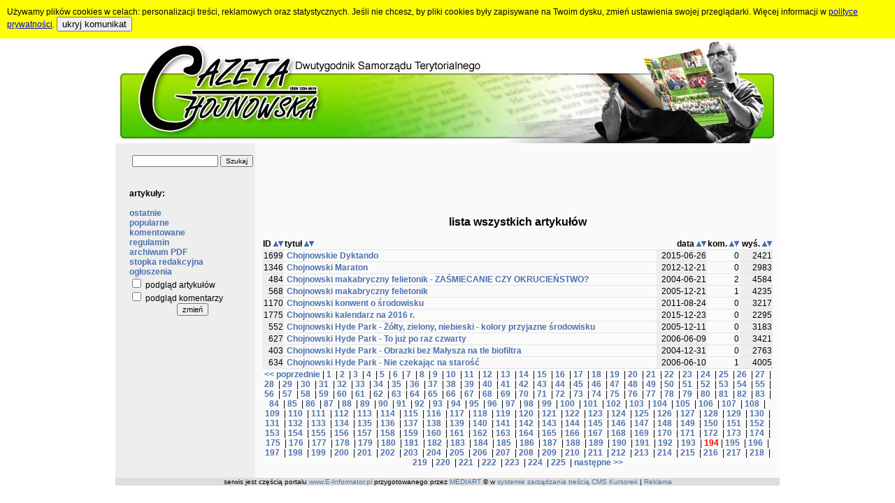

--- FILE ---
content_type: text/html; charset=WINDOWS-1250
request_url: http://chojnowska.e-informator.pl/index.php?strefa=3&zap=&sortuj=4&warunek=0&przedzial=194
body_size: 36643
content:
<div id='cookie_div'>Używamy plików cookies w celach: personalizacji treści, reklamowych oraz statystycznych. Jeśli nie chcesz, by pliki cookies były zapisywane na Twoim dysku, zmień ustawienia swojej przeglądarki. Więcej informacji w <a href='?strona=9'>polityce prywatności</a>. 
	 <button class='cookie_but' type='submit' onclick="setCookie('cookie_akceptacja',1,100); document.getElementById('cookie_div').style.display = 'none'">ukryj komunikat</button></div><!DOCTYPE HTML PUBLIC "-//W3C//DTD HTML 4.0 Transitional//EN">
<HTML>
<HEAD>
<TITLE> - Gazeta Chojnowska w ramach portalu E-Informator.pl</TITLE>
<META content=0 http-equiv=Expires>
<META http-equiv=Content-Type content='text/html; charset=windows-1250'>
<META content=pl http-equiv=Content-Language>
<META name='keywords' content='Gazeta Chojnowska, Chojnów, chojnowianie, chojnowianin, artykuły, komentarze, życie, wydarzenia'>
<META name='description' content='Serwis Gazety Chojnowskiej. Znajdziesz tu nowe oraz archiwalne artykuły. Możesz komentować oraz czytać komentarze innych. Zapraszamy do lektury. Serwis jest częścią portalu regionalnego E-Informator.pl.'>
<META name='author' content='www.mediart.e-informator.pl'>
<LINK href='http://chojnowska.e-informator.pl/style/stylglowny.css' rel=stylesheet type=text/css>
<SCRIPT src='http://chojnowska.e-informator.pl/js/cookie.js' type=text/javascript></SCRIPT>
</HEAD>
<BODY style="margin-bottom:0;margin-top:0;margin-left:0;margin-right:0">
<CENTER><table cellspacing=0 cellpadding=0 width=950>
<tr><td align=center><A href='index.php?log=1&strona=0&strefa=3&sortuj=4'><img src='images/baner.jpg' width=950 height=150 border=0></A></td></tr>
<tr><td><TABLE WIDTH=950 BORDER=0 CELLPADDING=0 CELLSPACING=0><TR><TD width=200 class=belka_menu valign=top align=right><TABLE cellspacing=0 cellpadding=0 border=0><TR><TD width=180 align=left><BR><TABLE width=180 border=0><FORM action='index.php'><TR><TD align=center>
	<INPUT name=strefa type=hidden value=3>
	<INPUT name=warunek type=hidden value=1>
	<INPUT name=zap size=18 value='' class=maly2>
	<input type=SUBMIT name=SUBMIT value='Szukaj' class=maly2>
	</TD></TR></FORM></TABLE><BR><br><b>artykuły:</b><br><BR><A class=link Href='index.php?strefa=3&sortuj=2'>ostatnie</A><BR><A class=link Href='index.php?strefa=3&sortuj=8'>popularne</A><BR><A class=link Href='index.php?strefa=3&sortuj=10'>komentowane</A><BR><A class=link Href='index.php?strona=860'>regulamin</A><BR><A class=link Href='index.php?strona=906'>archiwum PDF</A><BR><A class=link Href='index.php?strona=905'>stopka redakcyjna</A><BR><A class=link Href='http://e-informator.pl/index.php?ogloszenia=0'>ogłoszenia</A><BR><form action='index.php'><input name=strefa type=hidden value=3>
              <input name=strona type=hidden value='0'>
              <input name=zap type=hidden value=''>
              <input name=warunek type=hidden value='0'>
              <input name=sortuj type=hidden value='4'>
              <input name=przedzial type=hidden value='194'>
              <input TYPE='hidden' name='ustawienia_zapisz' value='1'>
              <input TYPE='hidden' name='cookie_zapisz' value='1'><input type='checkbox' value='1' name=cookie_podglad > podgląd artykułów<BR><input type='checkbox' value='1' name=cookie_komentarze > podgląd komentarzy<BR><center><input class=maly type=submit value='zmień' name=wysylaj></center></form><BR></TD></TR></TABLE><BR></TD><TD width=750 class=tlo_artykulow valign=top><center>
<script type="text/javascript"><!--
google_ad_client = "pub-5000537315914061";
/* Gazeta Chojnowska - artykuły, 728x90, utworzono 09-10-18 */
google_ad_slot = "2901566087";
google_ad_width = 728;
google_ad_height = 90;
//-->
</script>
<script type="text/javascript"
src="http://pagead2.googlesyndication.com/pagead/show_ads.js">
</script>
</center><BR><CENTER><FONT class=naglowek>lista wszystkich artykułów</FONT><BR><BR><CENTER><TABLE frame=void rules=rows border=1 bordercolor=#e5e5e5 cellpadding=1 cellspacing=0 width=730><TR><TD width=30><B>ID</B> <A Href='index.php?strefa=3&sortuj=1&warunek=0&zap='><IMG src='images/gora.gif' border=0 alt='porządkuj rosnąco wg ID'></A><A Href='index.php?strefa=3&sortuj=2&warunek=0&zap='><IMG src='images/dol.gif' border=0 alt='porządkuj malejąco wg ID'></A></TD><TD width=540><B>tytuł</B> <A Href='index.php?strefa=3&sortuj=3&warunek=0&zap='><IMG src='images/gora.gif' border=0 alt='porządkuj rosnąco wg tytułu'></A><A Href='index.php?strefa=3&sortuj=4&warunek=0&zap='><IMG src='images/dol.gif' border=0 alt='porządkuj malejąco wg tytułu'></A></TD><TD width=70 align=right><B>data</B> <A Href='index.php?strefa=3&sortuj=5&warunek=0&zap='><IMG src='images/gora.gif' border=0 alt='porządkuj rosnąco wg daty'></A><A Href='index.php?strefa=3&sortuj=6&warunek=0&zap='><IMG src='images/dol.gif' border=0 alt='porządkuj malejąco wg daty'></A></TD><TD width=45 title='komentarzy' align=right><B>kom.</B> <A Href='index.php?strefa=3&sortuj=9&warunek=0&zap='><IMG src='images/gora.gif' border=0 alt='porządkuj rosnąco wg ilości komentarzy'></A><A Href='index.php?strefa=3&sortuj=10&warunek=0&zap='><IMG src='images/dol.gif' border=0 alt='porządkuj malejąco wg ilości komentarzy'></A></TD><TD width=45 title='wyświetleń' align=right><B>wyś.</B> <A Href='index.php?strefa=3&sortuj=7&warunek=0&zap='><IMG src='images/gora.gif' border=0 alt='porządkuj rosnąco wg ilości wyświetleń'></A><A Href='index.php?strefa=3&sortuj=8&warunek=0&zap='><IMG src='images/dol.gif' border=0 alt='porządkuj malejąco wg ilości wyświetleń'></A></TD></TR><TR><TD bgcolor='#eeeeee' title='numer artykułu' align='right'>1699</TD><TD title='      W XII Chojnowskim Dyktandzie wzięło udział 130 osób: w  grupie I - 62, w grupie II - 57,     w grupie III - 11. Bardzo cieszy tak liczny udział w  dyktandzie. Udowadnia on, że ortografia "nie taka straszna, jak ją  malują".     Grupa III (dorośli) pisała o marzeniach podróżniczych  globtrotera Chryzostoma, który "Czytając  "Gazetę Chojnowską" zainteresował się miastami partnerskimi Chojnowa  - położonym w Hesji niemieckim Egelsbach i leżącym w środkowej  Francji Commentry. Chciałby zobaczy...'>&nbsp;<A class=linka Href='http://www.chojnowska.e-informator.pl/artykul/1699-chojnowskie_dyktando.html'>Chojnowskie Dyktando</A></TD><TD bgcolor='#eeeeee' align='right'>2015-06-26</TD><TD title='ilość komentarzy' align='right'>0</TD><TD bgcolor='#eeeeee' title='ilość wyświetleń' align='right'>2421</TD></TR><TR><TD bgcolor='#eeeeee' title='numer artykułu' align='right'>1346</TD><TD title='  „Lepiej zapalić świeczkę, niż przeklinać ciemność"  Zacytowane słowa to stare chińskie przysłowie, często powtarzane w literaturze angielskiej, będące swoistym komentarzem do logo Amnesty International - międzynarodowej organizacji pozarządowej, której celem jest zapobieganie naruszeniom fundamentalnych praw człowieka.     &nbsp;  To właśnie pod auspicjami AI w dniach 8 – 9 grudnia 2012 r. na całym świecie odbył się XIII Maraton Pisania Listów, w czasie trwania którego powstały, tradycyjnie ju...'>&nbsp;<A class=linka Href='http://www.chojnowska.e-informator.pl/artykul/1346-chojnowski_maraton.html'>Chojnowski Maraton</A></TD><TD bgcolor='#eeeeee' align='right'>2012-12-21</TD><TD title='ilość komentarzy' align='right'>0</TD><TD bgcolor='#eeeeee' title='ilość wyświetleń' align='right'>2983</TD></TR><TR><TD bgcolor='#eeeeee' title='numer artykułu' align='right'>484</TD><TD title='&nbsp;&nbsp;&nbsp;&nbsp;&nbsp;&nbsp;Nieprzyjemne zdarzenie na terenie stawu chojnowskiego miał pewien nasz czytelnik - jak by nie było, „nałogowy" wędkarz. Około dwa tygodnie temu udał się ze swoim sprzętem nad staw, aby posiedzieć nad wodą i powędkować. Wyglądało, że będzie to przyjemność. Ale tylko do momentu, gdy poczuł, że coś pokaźnego zaczepiło się o haczyk. W pierwszym momencie pomyślał (i miał ku temu powody) , że to duża ryba, wcześniej bowiem parokrotnie zdarzyło mu się trafić na dość ...'>&nbsp;<A class=linka Href='http://www.chojnowska.e-informator.pl/artykul/484-chojnowski_makabryczny_felietonik_-_zaŚmiecanie_czy_okrucieŃstwo?.html'>Chojnowski makabryczny felietonik - ZAŚMIECANIE CZY OKRUCIEŃSTWO?</A></TD><TD bgcolor='#eeeeee' align='right'>2004-06-21</TD><TD title='ilość komentarzy' align='right'>2</TD><TD bgcolor='#eeeeee' title='ilość wyświetleń' align='right'>4584</TD></TR><TR><TD bgcolor='#eeeeee' title='numer artykułu' align='right'>568</TD><TD title='ZAŚMIECANIE CZY OKRUCIEŃSTWO?  &nbsp;&nbsp;&nbsp;&nbsp;&nbsp;&nbsp; Nieprzyjemne zdarzenie na terenie stawu chojnowskiego miał pewien nasz czytelnik - jak by nie było, „nałogowy" wędkarz. Około dwa tygodnie temu udał się ze swoim sprzętem nad staw, aby posiedzieć nad wodą i powędkować. Wyglądało, że będzie to przyjemność. Ale tylko do momentu, gdy poczuł, że coś pokaźnego zaczepiło się o haczyk. W pierwszym momencie pomyślał (i miał ku temu powody) , że to duża ryba, wcześniej bowiem parokrotnie...'>&nbsp;<A class=linka Href='http://www.chojnowska.e-informator.pl/artykul/568-chojnowski_makabryczny_felietonik.html'>Chojnowski makabryczny felietonik</A></TD><TD bgcolor='#eeeeee' align='right'>2005-12-21</TD><TD title='ilość komentarzy' align='right'>1</TD><TD bgcolor='#eeeeee' title='ilość wyświetleń' align='right'>4235</TD></TR><TR><TD bgcolor='#eeeeee' title='numer artykułu' align='right'>1170</TD><TD title='    11 sierpnia, w Miejskiej Bibliotece Publicznej odbył się Konwent Wójtów i burmistrzów Powiatu Legnickiego. Przedstawiciele legnickich samorządów zapoznali się na nim z obowiązkami i uprawnieniami organów gminy wynikającymi z przepisów ochrony środowiska i wprowadzonymi zmianami. Wykład prowadziła Dyrektor WIOŚ Łucja Strzelec.  &nbsp;  &nbsp;  Istotna zmiana w obowiązkach gminy dotyczy przejęcia przez samorząd obowiązku właściciela nieruchomości w zakresie gospodarowania odpadami komunalnymi....'>&nbsp;<A class=linka Href='http://www.chojnowska.e-informator.pl/artykul/1170-chojnowski_konwent_o_srodowisku.html'>Chojnowski konwent o środowisku</A></TD><TD bgcolor='#eeeeee' align='right'>2011-08-24</TD><TD title='ilość komentarzy' align='right'>0</TD><TD bgcolor='#eeeeee' title='ilość wyświetleń' align='right'>3217</TD></TR><TR><TD bgcolor='#eeeeee' title='numer artykułu' align='right'>1775</TD><TD title='          Prace nad kalendarzem miejskim na rok 2016 trwały przez  kilka miesięcy.     W końcu przyszedł czas na finalny projekt. 7 grudnia, w sali  widowiskowej Domu Schramma, odbyła się jego prezentacja. Wszystkich przybyłych  gości serdecznie przywitał dyr. MOKSiRu Stanisław Horodecki. Wyjaśnił pokrótce  przyczynę tego spotkania oraz historię kilku projektów kulturalnych naszego  miasta, które de facto doprowadziły do powstania Gildii Artystów Chojnowa.  Potem głos zabrał burmistrz Jan Serkie...'>&nbsp;<A class=linka Href='http://www.chojnowska.e-informator.pl/artykul/1775-chojnowski_kalendarz_na_2016_r..html'>Chojnowski kalendarz na 2016 r.</A></TD><TD bgcolor='#eeeeee' align='right'>2015-12-23</TD><TD title='ilość komentarzy' align='right'>0</TD><TD bgcolor='#eeeeee' title='ilość wyświetleń' align='right'>2295</TD></TR><TR><TD bgcolor='#eeeeee' title='numer artykułu' align='right'>552</TD><TD title='&nbsp;&nbsp;&nbsp;&nbsp;&nbsp;&nbsp;Nie da się ukryć, że w zakresie gospodarki odpadami wkraczamy w kolejny etap. Świadczą o tym kolorowe pojemniki przeznaczone do selektywnej zbiórki odpadów plastikowych, szklanych i papieru. Inni zrobili to dużo wcześniej, my dopiero teraz.  Czy musimy to robić? Tak, gdyż w przeciwnym razie będziemy musieli płacić coraz więcej za śmieci. Dzisiaj tego jeszcze  nie odczuwamy. Obecnie wiele śmieci z gospodarstw domowych nie trafia na składowiska. Mało kogo intere...'>&nbsp;<A class=linka Href='http://www.chojnowska.e-informator.pl/artykul/552-chojnowski_hyde_park_-_Żolty,_zielony,_niebieski_-_kolory_przyjazne_srodowisku.html'>Chojnowski Hyde Park - Żółty, zielony, niebieski - kolory przyjazne środowisku</A></TD><TD bgcolor='#eeeeee' align='right'>2005-12-11</TD><TD title='ilość komentarzy' align='right'>0</TD><TD bgcolor='#eeeeee' title='ilość wyświetleń' align='right'>3183</TD></TR><TR><TD bgcolor='#eeeeee' title='numer artykułu' align='right'>627</TD><TD title='&nbsp;&nbsp;&nbsp;&nbsp;&nbsp;&nbsp;Zaraz po tym, jak dotrze do Państwa ta gazeta, odbędzie się po raz czwarty Chojnowskie Dyktando. Zapraszam do udziału. Może Pani lub Pan, a i Ty również, wziąć udział w dyktandzie. Czekamy! Kartę zgłoszenia można wypełnić w ostatniej chwili tuż przed samą imprezą. To co? Chojnowskie Dyktando jest ciekawą imprezą. Nigdy nie mamy na nią pieniędzy. Zatem gdzie tkwi jej sukces? W zabawie z ortografią. Ciekawostką niech będzie to, że główny koordynator tej imprezy ...'>&nbsp;<A class=linka Href='http://www.chojnowska.e-informator.pl/artykul/627-chojnowski_hyde_park_-_to_juz_po_raz_czwarty.html'>Chojnowski Hyde Park - To już po raz czwarty</A></TD><TD bgcolor='#eeeeee' align='right'>2006-06-09</TD><TD title='ilość komentarzy' align='right'>0</TD><TD bgcolor='#eeeeee' title='ilość wyświetleń' align='right'>3421</TD></TR><TR><TD bgcolor='#eeeeee' title='numer artykułu' align='right'>403</TD><TD title='Kto wystawi prace naszych najmłodszych chojnowian? Nikt, bo nie są znani i nie posiadają przysłowiowego nazwiska. A przecież tworzą wspaniałe prace na swój wiek i możliwości. Dlatego też powstał pomysł stworzenia w Urzędzie Miejskim „GALERII NA PIĘTRZE". Na którym? Do dyspozycji są aż dwa piętra. Pomysł zrodził się za sprawą ostatniej wyprawy do źródeł Skory. Zwróciłem się z prośbą do uczestników wyprawy, aby swoje wrażenia z wycieczki przedstawili za pomocą rysunków. Okazało się, że chętnych do...'>&nbsp;<A class=linka Href='http://www.chojnowska.e-informator.pl/artykul/403-chojnowski_hyde_park_-_obrazki_bez_malysza_na_tle_biofiltra.html'>Chojnowski Hyde Park - Obrazki bez Małysza na tle biofiltra</A></TD><TD bgcolor='#eeeeee' align='right'>2004-12-31</TD><TD title='ilość komentarzy' align='right'>0</TD><TD bgcolor='#eeeeee' title='ilość wyświetleń' align='right'>2763</TD></TR><TR><TD bgcolor='#eeeeee' title='numer artykułu' align='right'>634</TD><TD title=' &nbsp;&nbsp;&nbsp;&nbsp;&nbsp;&nbsp;Jeśli ktoś sądzi, że dzikie rzeki są za siódmą górą i jakimś tam morzem, to jest w błędzie. Nie trzeba jechać do Gujany lub Konga. Ja polecam naszą Skorę przy średnich stanach wody. Do minionej niedzieli miałem mgliste pojęcie o naszej rzece, choć napisałem o niej przewodnik. Dzisiaj wiem, że w mojej książce brakuje jednego rozdziału. Pomysł zorganizowania spływu rzeką Skorą zrodził się w zeszłym roku. Jak każdy pomysł, tak i ten rodził się z bólami natury sp...'>&nbsp;<A class=linka Href='http://www.chojnowska.e-informator.pl/artykul/634-chojnowski_hyde_park_-_nie_czekajac_na_starosc.html'>Chojnowski Hyde Park - Nie czekając na starość</A></TD><TD bgcolor='#eeeeee' align='right'>2006-06-10</TD><TD title='ilość komentarzy' align='right'>1</TD><TD bgcolor='#eeeeee' title='ilość wyświetleń' align='right'>4005</TD></TR><TR><TD colspan=5 align=center><A class=link Href='index.php?strefa=3&zap=&sortuj=4&warunek=0&przedzial=193'><< poprzednie</A> | <A class=link Href='index.php?strefa=3&zap=&sortuj=4&warunek=0&przedzial=1'>1</A>&nbsp; | <A class=link Href='index.php?strefa=3&zap=&sortuj=4&warunek=0&przedzial=2'>2</A>&nbsp; | <A class=link Href='index.php?strefa=3&zap=&sortuj=4&warunek=0&przedzial=3'>3</A>&nbsp; | <A class=link Href='index.php?strefa=3&zap=&sortuj=4&warunek=0&przedzial=4'>4</A>&nbsp; | <A class=link Href='index.php?strefa=3&zap=&sortuj=4&warunek=0&przedzial=5'>5</A>&nbsp; | <A class=link Href='index.php?strefa=3&zap=&sortuj=4&warunek=0&przedzial=6'>6</A>&nbsp; | <A class=link Href='index.php?strefa=3&zap=&sortuj=4&warunek=0&przedzial=7'>7</A>&nbsp; | <A class=link Href='index.php?strefa=3&zap=&sortuj=4&warunek=0&przedzial=8'>8</A>&nbsp; | <A class=link Href='index.php?strefa=3&zap=&sortuj=4&warunek=0&przedzial=9'>9</A>&nbsp; | <A class=link Href='index.php?strefa=3&zap=&sortuj=4&warunek=0&przedzial=10'>10</A>&nbsp; | <A class=link Href='index.php?strefa=3&zap=&sortuj=4&warunek=0&przedzial=11'>11</A>&nbsp; | <A class=link Href='index.php?strefa=3&zap=&sortuj=4&warunek=0&przedzial=12'>12</A>&nbsp; | <A class=link Href='index.php?strefa=3&zap=&sortuj=4&warunek=0&przedzial=13'>13</A>&nbsp; | <A class=link Href='index.php?strefa=3&zap=&sortuj=4&warunek=0&przedzial=14'>14</A>&nbsp; | <A class=link Href='index.php?strefa=3&zap=&sortuj=4&warunek=0&przedzial=15'>15</A>&nbsp; | <A class=link Href='index.php?strefa=3&zap=&sortuj=4&warunek=0&przedzial=16'>16</A>&nbsp; | <A class=link Href='index.php?strefa=3&zap=&sortuj=4&warunek=0&przedzial=17'>17</A>&nbsp; | <A class=link Href='index.php?strefa=3&zap=&sortuj=4&warunek=0&przedzial=18'>18</A>&nbsp; | <A class=link Href='index.php?strefa=3&zap=&sortuj=4&warunek=0&przedzial=19'>19</A>&nbsp; | <A class=link Href='index.php?strefa=3&zap=&sortuj=4&warunek=0&przedzial=20'>20</A>&nbsp; | <A class=link Href='index.php?strefa=3&zap=&sortuj=4&warunek=0&przedzial=21'>21</A>&nbsp; | <A class=link Href='index.php?strefa=3&zap=&sortuj=4&warunek=0&przedzial=22'>22</A>&nbsp; | <A class=link Href='index.php?strefa=3&zap=&sortuj=4&warunek=0&przedzial=23'>23</A>&nbsp; | <A class=link Href='index.php?strefa=3&zap=&sortuj=4&warunek=0&przedzial=24'>24</A>&nbsp; | <A class=link Href='index.php?strefa=3&zap=&sortuj=4&warunek=0&przedzial=25'>25</A>&nbsp; | <A class=link Href='index.php?strefa=3&zap=&sortuj=4&warunek=0&przedzial=26'>26</A>&nbsp; | <A class=link Href='index.php?strefa=3&zap=&sortuj=4&warunek=0&przedzial=27'>27</A>&nbsp; | <A class=link Href='index.php?strefa=3&zap=&sortuj=4&warunek=0&przedzial=28'>28</A>&nbsp; | <A class=link Href='index.php?strefa=3&zap=&sortuj=4&warunek=0&przedzial=29'>29</A>&nbsp; | <A class=link Href='index.php?strefa=3&zap=&sortuj=4&warunek=0&przedzial=30'>30</A>&nbsp; | <A class=link Href='index.php?strefa=3&zap=&sortuj=4&warunek=0&przedzial=31'>31</A>&nbsp; | <A class=link Href='index.php?strefa=3&zap=&sortuj=4&warunek=0&przedzial=32'>32</A>&nbsp; | <A class=link Href='index.php?strefa=3&zap=&sortuj=4&warunek=0&przedzial=33'>33</A>&nbsp; | <A class=link Href='index.php?strefa=3&zap=&sortuj=4&warunek=0&przedzial=34'>34</A>&nbsp; | <A class=link Href='index.php?strefa=3&zap=&sortuj=4&warunek=0&przedzial=35'>35</A>&nbsp; | <A class=link Href='index.php?strefa=3&zap=&sortuj=4&warunek=0&przedzial=36'>36</A>&nbsp; | <A class=link Href='index.php?strefa=3&zap=&sortuj=4&warunek=0&przedzial=37'>37</A>&nbsp; | <A class=link Href='index.php?strefa=3&zap=&sortuj=4&warunek=0&przedzial=38'>38</A>&nbsp; | <A class=link Href='index.php?strefa=3&zap=&sortuj=4&warunek=0&przedzial=39'>39</A>&nbsp; | <A class=link Href='index.php?strefa=3&zap=&sortuj=4&warunek=0&przedzial=40'>40</A>&nbsp; | <A class=link Href='index.php?strefa=3&zap=&sortuj=4&warunek=0&przedzial=41'>41</A>&nbsp; | <A class=link Href='index.php?strefa=3&zap=&sortuj=4&warunek=0&przedzial=42'>42</A>&nbsp; | <A class=link Href='index.php?strefa=3&zap=&sortuj=4&warunek=0&przedzial=43'>43</A>&nbsp; | <A class=link Href='index.php?strefa=3&zap=&sortuj=4&warunek=0&przedzial=44'>44</A>&nbsp; | <A class=link Href='index.php?strefa=3&zap=&sortuj=4&warunek=0&przedzial=45'>45</A>&nbsp; | <A class=link Href='index.php?strefa=3&zap=&sortuj=4&warunek=0&przedzial=46'>46</A>&nbsp; | <A class=link Href='index.php?strefa=3&zap=&sortuj=4&warunek=0&przedzial=47'>47</A>&nbsp; | <A class=link Href='index.php?strefa=3&zap=&sortuj=4&warunek=0&przedzial=48'>48</A>&nbsp; | <A class=link Href='index.php?strefa=3&zap=&sortuj=4&warunek=0&przedzial=49'>49</A>&nbsp; | <A class=link Href='index.php?strefa=3&zap=&sortuj=4&warunek=0&przedzial=50'>50</A>&nbsp; | <A class=link Href='index.php?strefa=3&zap=&sortuj=4&warunek=0&przedzial=51'>51</A>&nbsp; | <A class=link Href='index.php?strefa=3&zap=&sortuj=4&warunek=0&przedzial=52'>52</A>&nbsp; | <A class=link Href='index.php?strefa=3&zap=&sortuj=4&warunek=0&przedzial=53'>53</A>&nbsp; | <A class=link Href='index.php?strefa=3&zap=&sortuj=4&warunek=0&przedzial=54'>54</A>&nbsp; | <A class=link Href='index.php?strefa=3&zap=&sortuj=4&warunek=0&przedzial=55'>55</A>&nbsp; | <A class=link Href='index.php?strefa=3&zap=&sortuj=4&warunek=0&przedzial=56'>56</A>&nbsp; | <A class=link Href='index.php?strefa=3&zap=&sortuj=4&warunek=0&przedzial=57'>57</A>&nbsp; | <A class=link Href='index.php?strefa=3&zap=&sortuj=4&warunek=0&przedzial=58'>58</A>&nbsp; | <A class=link Href='index.php?strefa=3&zap=&sortuj=4&warunek=0&przedzial=59'>59</A>&nbsp; | <A class=link Href='index.php?strefa=3&zap=&sortuj=4&warunek=0&przedzial=60'>60</A>&nbsp; | <A class=link Href='index.php?strefa=3&zap=&sortuj=4&warunek=0&przedzial=61'>61</A>&nbsp; | <A class=link Href='index.php?strefa=3&zap=&sortuj=4&warunek=0&przedzial=62'>62</A>&nbsp; | <A class=link Href='index.php?strefa=3&zap=&sortuj=4&warunek=0&przedzial=63'>63</A>&nbsp; | <A class=link Href='index.php?strefa=3&zap=&sortuj=4&warunek=0&przedzial=64'>64</A>&nbsp; | <A class=link Href='index.php?strefa=3&zap=&sortuj=4&warunek=0&przedzial=65'>65</A>&nbsp; | <A class=link Href='index.php?strefa=3&zap=&sortuj=4&warunek=0&przedzial=66'>66</A>&nbsp; | <A class=link Href='index.php?strefa=3&zap=&sortuj=4&warunek=0&przedzial=67'>67</A>&nbsp; | <A class=link Href='index.php?strefa=3&zap=&sortuj=4&warunek=0&przedzial=68'>68</A>&nbsp; | <A class=link Href='index.php?strefa=3&zap=&sortuj=4&warunek=0&przedzial=69'>69</A>&nbsp; | <A class=link Href='index.php?strefa=3&zap=&sortuj=4&warunek=0&przedzial=70'>70</A>&nbsp; | <A class=link Href='index.php?strefa=3&zap=&sortuj=4&warunek=0&przedzial=71'>71</A>&nbsp; | <A class=link Href='index.php?strefa=3&zap=&sortuj=4&warunek=0&przedzial=72'>72</A>&nbsp; | <A class=link Href='index.php?strefa=3&zap=&sortuj=4&warunek=0&przedzial=73'>73</A>&nbsp; | <A class=link Href='index.php?strefa=3&zap=&sortuj=4&warunek=0&przedzial=74'>74</A>&nbsp; | <A class=link Href='index.php?strefa=3&zap=&sortuj=4&warunek=0&przedzial=75'>75</A>&nbsp; | <A class=link Href='index.php?strefa=3&zap=&sortuj=4&warunek=0&przedzial=76'>76</A>&nbsp; | <A class=link Href='index.php?strefa=3&zap=&sortuj=4&warunek=0&przedzial=77'>77</A>&nbsp; | <A class=link Href='index.php?strefa=3&zap=&sortuj=4&warunek=0&przedzial=78'>78</A>&nbsp; | <A class=link Href='index.php?strefa=3&zap=&sortuj=4&warunek=0&przedzial=79'>79</A>&nbsp; | <A class=link Href='index.php?strefa=3&zap=&sortuj=4&warunek=0&przedzial=80'>80</A>&nbsp; | <A class=link Href='index.php?strefa=3&zap=&sortuj=4&warunek=0&przedzial=81'>81</A>&nbsp; | <A class=link Href='index.php?strefa=3&zap=&sortuj=4&warunek=0&przedzial=82'>82</A>&nbsp; | <A class=link Href='index.php?strefa=3&zap=&sortuj=4&warunek=0&przedzial=83'>83</A>&nbsp; | <A class=link Href='index.php?strefa=3&zap=&sortuj=4&warunek=0&przedzial=84'>84</A>&nbsp; | <A class=link Href='index.php?strefa=3&zap=&sortuj=4&warunek=0&przedzial=85'>85</A>&nbsp; | <A class=link Href='index.php?strefa=3&zap=&sortuj=4&warunek=0&przedzial=86'>86</A>&nbsp; | <A class=link Href='index.php?strefa=3&zap=&sortuj=4&warunek=0&przedzial=87'>87</A>&nbsp; | <A class=link Href='index.php?strefa=3&zap=&sortuj=4&warunek=0&przedzial=88'>88</A>&nbsp; | <A class=link Href='index.php?strefa=3&zap=&sortuj=4&warunek=0&przedzial=89'>89</A>&nbsp; | <A class=link Href='index.php?strefa=3&zap=&sortuj=4&warunek=0&przedzial=90'>90</A>&nbsp; | <A class=link Href='index.php?strefa=3&zap=&sortuj=4&warunek=0&przedzial=91'>91</A>&nbsp; | <A class=link Href='index.php?strefa=3&zap=&sortuj=4&warunek=0&przedzial=92'>92</A>&nbsp; | <A class=link Href='index.php?strefa=3&zap=&sortuj=4&warunek=0&przedzial=93'>93</A>&nbsp; | <A class=link Href='index.php?strefa=3&zap=&sortuj=4&warunek=0&przedzial=94'>94</A>&nbsp; | <A class=link Href='index.php?strefa=3&zap=&sortuj=4&warunek=0&przedzial=95'>95</A>&nbsp; | <A class=link Href='index.php?strefa=3&zap=&sortuj=4&warunek=0&przedzial=96'>96</A>&nbsp; | <A class=link Href='index.php?strefa=3&zap=&sortuj=4&warunek=0&przedzial=97'>97</A>&nbsp; | <A class=link Href='index.php?strefa=3&zap=&sortuj=4&warunek=0&przedzial=98'>98</A>&nbsp; | <A class=link Href='index.php?strefa=3&zap=&sortuj=4&warunek=0&przedzial=99'>99</A>&nbsp; | <A class=link Href='index.php?strefa=3&zap=&sortuj=4&warunek=0&przedzial=100'>100</A>&nbsp; | <A class=link Href='index.php?strefa=3&zap=&sortuj=4&warunek=0&przedzial=101'>101</A>&nbsp; | <A class=link Href='index.php?strefa=3&zap=&sortuj=4&warunek=0&przedzial=102'>102</A>&nbsp; | <A class=link Href='index.php?strefa=3&zap=&sortuj=4&warunek=0&przedzial=103'>103</A>&nbsp; | <A class=link Href='index.php?strefa=3&zap=&sortuj=4&warunek=0&przedzial=104'>104</A>&nbsp; | <A class=link Href='index.php?strefa=3&zap=&sortuj=4&warunek=0&przedzial=105'>105</A>&nbsp; | <A class=link Href='index.php?strefa=3&zap=&sortuj=4&warunek=0&przedzial=106'>106</A>&nbsp; | <A class=link Href='index.php?strefa=3&zap=&sortuj=4&warunek=0&przedzial=107'>107</A>&nbsp; | <A class=link Href='index.php?strefa=3&zap=&sortuj=4&warunek=0&przedzial=108'>108</A>&nbsp; | <A class=link Href='index.php?strefa=3&zap=&sortuj=4&warunek=0&przedzial=109'>109</A>&nbsp; | <A class=link Href='index.php?strefa=3&zap=&sortuj=4&warunek=0&przedzial=110'>110</A>&nbsp; | <A class=link Href='index.php?strefa=3&zap=&sortuj=4&warunek=0&przedzial=111'>111</A>&nbsp; | <A class=link Href='index.php?strefa=3&zap=&sortuj=4&warunek=0&przedzial=112'>112</A>&nbsp; | <A class=link Href='index.php?strefa=3&zap=&sortuj=4&warunek=0&przedzial=113'>113</A>&nbsp; | <A class=link Href='index.php?strefa=3&zap=&sortuj=4&warunek=0&przedzial=114'>114</A>&nbsp; | <A class=link Href='index.php?strefa=3&zap=&sortuj=4&warunek=0&przedzial=115'>115</A>&nbsp; | <A class=link Href='index.php?strefa=3&zap=&sortuj=4&warunek=0&przedzial=116'>116</A>&nbsp; | <A class=link Href='index.php?strefa=3&zap=&sortuj=4&warunek=0&przedzial=117'>117</A>&nbsp; | <A class=link Href='index.php?strefa=3&zap=&sortuj=4&warunek=0&przedzial=118'>118</A>&nbsp; | <A class=link Href='index.php?strefa=3&zap=&sortuj=4&warunek=0&przedzial=119'>119</A>&nbsp; | <A class=link Href='index.php?strefa=3&zap=&sortuj=4&warunek=0&przedzial=120'>120</A>&nbsp; | <A class=link Href='index.php?strefa=3&zap=&sortuj=4&warunek=0&przedzial=121'>121</A>&nbsp; | <A class=link Href='index.php?strefa=3&zap=&sortuj=4&warunek=0&przedzial=122'>122</A>&nbsp; | <A class=link Href='index.php?strefa=3&zap=&sortuj=4&warunek=0&przedzial=123'>123</A>&nbsp; | <A class=link Href='index.php?strefa=3&zap=&sortuj=4&warunek=0&przedzial=124'>124</A>&nbsp; | <A class=link Href='index.php?strefa=3&zap=&sortuj=4&warunek=0&przedzial=125'>125</A>&nbsp; | <A class=link Href='index.php?strefa=3&zap=&sortuj=4&warunek=0&przedzial=126'>126</A>&nbsp; | <A class=link Href='index.php?strefa=3&zap=&sortuj=4&warunek=0&przedzial=127'>127</A>&nbsp; | <A class=link Href='index.php?strefa=3&zap=&sortuj=4&warunek=0&przedzial=128'>128</A>&nbsp; | <A class=link Href='index.php?strefa=3&zap=&sortuj=4&warunek=0&przedzial=129'>129</A>&nbsp; | <A class=link Href='index.php?strefa=3&zap=&sortuj=4&warunek=0&przedzial=130'>130</A>&nbsp; | <A class=link Href='index.php?strefa=3&zap=&sortuj=4&warunek=0&przedzial=131'>131</A>&nbsp; | <A class=link Href='index.php?strefa=3&zap=&sortuj=4&warunek=0&przedzial=132'>132</A>&nbsp; | <A class=link Href='index.php?strefa=3&zap=&sortuj=4&warunek=0&przedzial=133'>133</A>&nbsp; | <A class=link Href='index.php?strefa=3&zap=&sortuj=4&warunek=0&przedzial=134'>134</A>&nbsp; | <A class=link Href='index.php?strefa=3&zap=&sortuj=4&warunek=0&przedzial=135'>135</A>&nbsp; | <A class=link Href='index.php?strefa=3&zap=&sortuj=4&warunek=0&przedzial=136'>136</A>&nbsp; | <A class=link Href='index.php?strefa=3&zap=&sortuj=4&warunek=0&przedzial=137'>137</A>&nbsp; | <A class=link Href='index.php?strefa=3&zap=&sortuj=4&warunek=0&przedzial=138'>138</A>&nbsp; | <A class=link Href='index.php?strefa=3&zap=&sortuj=4&warunek=0&przedzial=139'>139</A>&nbsp; | <A class=link Href='index.php?strefa=3&zap=&sortuj=4&warunek=0&przedzial=140'>140</A>&nbsp; | <A class=link Href='index.php?strefa=3&zap=&sortuj=4&warunek=0&przedzial=141'>141</A>&nbsp; | <A class=link Href='index.php?strefa=3&zap=&sortuj=4&warunek=0&przedzial=142'>142</A>&nbsp; | <A class=link Href='index.php?strefa=3&zap=&sortuj=4&warunek=0&przedzial=143'>143</A>&nbsp; | <A class=link Href='index.php?strefa=3&zap=&sortuj=4&warunek=0&przedzial=144'>144</A>&nbsp; | <A class=link Href='index.php?strefa=3&zap=&sortuj=4&warunek=0&przedzial=145'>145</A>&nbsp; | <A class=link Href='index.php?strefa=3&zap=&sortuj=4&warunek=0&przedzial=146'>146</A>&nbsp; | <A class=link Href='index.php?strefa=3&zap=&sortuj=4&warunek=0&przedzial=147'>147</A>&nbsp; | <A class=link Href='index.php?strefa=3&zap=&sortuj=4&warunek=0&przedzial=148'>148</A>&nbsp; | <A class=link Href='index.php?strefa=3&zap=&sortuj=4&warunek=0&przedzial=149'>149</A>&nbsp; | <A class=link Href='index.php?strefa=3&zap=&sortuj=4&warunek=0&przedzial=150'>150</A>&nbsp; | <A class=link Href='index.php?strefa=3&zap=&sortuj=4&warunek=0&przedzial=151'>151</A>&nbsp; | <A class=link Href='index.php?strefa=3&zap=&sortuj=4&warunek=0&przedzial=152'>152</A>&nbsp; | <A class=link Href='index.php?strefa=3&zap=&sortuj=4&warunek=0&przedzial=153'>153</A>&nbsp; | <A class=link Href='index.php?strefa=3&zap=&sortuj=4&warunek=0&przedzial=154'>154</A>&nbsp; | <A class=link Href='index.php?strefa=3&zap=&sortuj=4&warunek=0&przedzial=155'>155</A>&nbsp; | <A class=link Href='index.php?strefa=3&zap=&sortuj=4&warunek=0&przedzial=156'>156</A>&nbsp; | <A class=link Href='index.php?strefa=3&zap=&sortuj=4&warunek=0&przedzial=157'>157</A>&nbsp; | <A class=link Href='index.php?strefa=3&zap=&sortuj=4&warunek=0&przedzial=158'>158</A>&nbsp; | <A class=link Href='index.php?strefa=3&zap=&sortuj=4&warunek=0&przedzial=159'>159</A>&nbsp; | <A class=link Href='index.php?strefa=3&zap=&sortuj=4&warunek=0&przedzial=160'>160</A>&nbsp; | <A class=link Href='index.php?strefa=3&zap=&sortuj=4&warunek=0&przedzial=161'>161</A>&nbsp; | <A class=link Href='index.php?strefa=3&zap=&sortuj=4&warunek=0&przedzial=162'>162</A>&nbsp; | <A class=link Href='index.php?strefa=3&zap=&sortuj=4&warunek=0&przedzial=163'>163</A>&nbsp; | <A class=link Href='index.php?strefa=3&zap=&sortuj=4&warunek=0&przedzial=164'>164</A>&nbsp; | <A class=link Href='index.php?strefa=3&zap=&sortuj=4&warunek=0&przedzial=165'>165</A>&nbsp; | <A class=link Href='index.php?strefa=3&zap=&sortuj=4&warunek=0&przedzial=166'>166</A>&nbsp; | <A class=link Href='index.php?strefa=3&zap=&sortuj=4&warunek=0&przedzial=167'>167</A>&nbsp; | <A class=link Href='index.php?strefa=3&zap=&sortuj=4&warunek=0&przedzial=168'>168</A>&nbsp; | <A class=link Href='index.php?strefa=3&zap=&sortuj=4&warunek=0&przedzial=169'>169</A>&nbsp; | <A class=link Href='index.php?strefa=3&zap=&sortuj=4&warunek=0&przedzial=170'>170</A>&nbsp; | <A class=link Href='index.php?strefa=3&zap=&sortuj=4&warunek=0&przedzial=171'>171</A>&nbsp; | <A class=link Href='index.php?strefa=3&zap=&sortuj=4&warunek=0&przedzial=172'>172</A>&nbsp; | <A class=link Href='index.php?strefa=3&zap=&sortuj=4&warunek=0&przedzial=173'>173</A>&nbsp; | <A class=link Href='index.php?strefa=3&zap=&sortuj=4&warunek=0&przedzial=174'>174</A>&nbsp; | <A class=link Href='index.php?strefa=3&zap=&sortuj=4&warunek=0&przedzial=175'>175</A>&nbsp; | <A class=link Href='index.php?strefa=3&zap=&sortuj=4&warunek=0&przedzial=176'>176</A>&nbsp; | <A class=link Href='index.php?strefa=3&zap=&sortuj=4&warunek=0&przedzial=177'>177</A>&nbsp; | <A class=link Href='index.php?strefa=3&zap=&sortuj=4&warunek=0&przedzial=178'>178</A>&nbsp; | <A class=link Href='index.php?strefa=3&zap=&sortuj=4&warunek=0&przedzial=179'>179</A>&nbsp; | <A class=link Href='index.php?strefa=3&zap=&sortuj=4&warunek=0&przedzial=180'>180</A>&nbsp; | <A class=link Href='index.php?strefa=3&zap=&sortuj=4&warunek=0&przedzial=181'>181</A>&nbsp; | <A class=link Href='index.php?strefa=3&zap=&sortuj=4&warunek=0&przedzial=182'>182</A>&nbsp; | <A class=link Href='index.php?strefa=3&zap=&sortuj=4&warunek=0&przedzial=183'>183</A>&nbsp; | <A class=link Href='index.php?strefa=3&zap=&sortuj=4&warunek=0&przedzial=184'>184</A>&nbsp; | <A class=link Href='index.php?strefa=3&zap=&sortuj=4&warunek=0&przedzial=185'>185</A>&nbsp; | <A class=link Href='index.php?strefa=3&zap=&sortuj=4&warunek=0&przedzial=186'>186</A>&nbsp; | <A class=link Href='index.php?strefa=3&zap=&sortuj=4&warunek=0&przedzial=187'>187</A>&nbsp; | <A class=link Href='index.php?strefa=3&zap=&sortuj=4&warunek=0&przedzial=188'>188</A>&nbsp; | <A class=link Href='index.php?strefa=3&zap=&sortuj=4&warunek=0&przedzial=189'>189</A>&nbsp; | <A class=link Href='index.php?strefa=3&zap=&sortuj=4&warunek=0&przedzial=190'>190</A>&nbsp; | <A class=link Href='index.php?strefa=3&zap=&sortuj=4&warunek=0&przedzial=191'>191</A>&nbsp; | <A class=link Href='index.php?strefa=3&zap=&sortuj=4&warunek=0&przedzial=192'>192</A>&nbsp; | <A class=link Href='index.php?strefa=3&zap=&sortuj=4&warunek=0&przedzial=193'>193</A>&nbsp; | <FONT color=red><B>194</B></FONT> | <A class=link Href='index.php?strefa=3&zap=&sortuj=4&warunek=0&przedzial=195'>195</A>&nbsp; | <A class=link Href='index.php?strefa=3&zap=&sortuj=4&warunek=0&przedzial=196'>196</A>&nbsp; | <A class=link Href='index.php?strefa=3&zap=&sortuj=4&warunek=0&przedzial=197'>197</A>&nbsp; | <A class=link Href='index.php?strefa=3&zap=&sortuj=4&warunek=0&przedzial=198'>198</A>&nbsp; | <A class=link Href='index.php?strefa=3&zap=&sortuj=4&warunek=0&przedzial=199'>199</A>&nbsp; | <A class=link Href='index.php?strefa=3&zap=&sortuj=4&warunek=0&przedzial=200'>200</A>&nbsp; | <A class=link Href='index.php?strefa=3&zap=&sortuj=4&warunek=0&przedzial=201'>201</A>&nbsp; | <A class=link Href='index.php?strefa=3&zap=&sortuj=4&warunek=0&przedzial=202'>202</A>&nbsp; | <A class=link Href='index.php?strefa=3&zap=&sortuj=4&warunek=0&przedzial=203'>203</A>&nbsp; | <A class=link Href='index.php?strefa=3&zap=&sortuj=4&warunek=0&przedzial=204'>204</A>&nbsp; | <A class=link Href='index.php?strefa=3&zap=&sortuj=4&warunek=0&przedzial=205'>205</A>&nbsp; | <A class=link Href='index.php?strefa=3&zap=&sortuj=4&warunek=0&przedzial=206'>206</A>&nbsp; | <A class=link Href='index.php?strefa=3&zap=&sortuj=4&warunek=0&przedzial=207'>207</A>&nbsp; | <A class=link Href='index.php?strefa=3&zap=&sortuj=4&warunek=0&przedzial=208'>208</A>&nbsp; | <A class=link Href='index.php?strefa=3&zap=&sortuj=4&warunek=0&przedzial=209'>209</A>&nbsp; | <A class=link Href='index.php?strefa=3&zap=&sortuj=4&warunek=0&przedzial=210'>210</A>&nbsp; | <A class=link Href='index.php?strefa=3&zap=&sortuj=4&warunek=0&przedzial=211'>211</A>&nbsp; | <A class=link Href='index.php?strefa=3&zap=&sortuj=4&warunek=0&przedzial=212'>212</A>&nbsp; | <A class=link Href='index.php?strefa=3&zap=&sortuj=4&warunek=0&przedzial=213'>213</A>&nbsp; | <A class=link Href='index.php?strefa=3&zap=&sortuj=4&warunek=0&przedzial=214'>214</A>&nbsp; | <A class=link Href='index.php?strefa=3&zap=&sortuj=4&warunek=0&przedzial=215'>215</A>&nbsp; | <A class=link Href='index.php?strefa=3&zap=&sortuj=4&warunek=0&przedzial=216'>216</A>&nbsp; | <A class=link Href='index.php?strefa=3&zap=&sortuj=4&warunek=0&przedzial=217'>217</A>&nbsp; | <A class=link Href='index.php?strefa=3&zap=&sortuj=4&warunek=0&przedzial=218'>218</A>&nbsp; | <A class=link Href='index.php?strefa=3&zap=&sortuj=4&warunek=0&przedzial=219'>219</A>&nbsp; | <A class=link Href='index.php?strefa=3&zap=&sortuj=4&warunek=0&przedzial=220'>220</A>&nbsp; | <A class=link Href='index.php?strefa=3&zap=&sortuj=4&warunek=0&przedzial=221'>221</A>&nbsp; | <A class=link Href='index.php?strefa=3&zap=&sortuj=4&warunek=0&przedzial=222'>222</A>&nbsp; | <A class=link Href='index.php?strefa=3&zap=&sortuj=4&warunek=0&przedzial=223'>223</A>&nbsp; | <A class=link Href='index.php?strefa=3&zap=&sortuj=4&warunek=0&przedzial=224'>224</A>&nbsp; | <A class=link Href='index.php?strefa=3&zap=&sortuj=4&warunek=0&przedzial=225'>225</A>&nbsp; | <A class=link Href='index.php?strefa=3&zap=&sortuj=4&warunek=0&przedzial=195'>następne >></A></TD></TR></TABLE></CENTER><BR></TD></TR></TABLE></td></tr><tr><td align=center class=stopka><font class=stopka_glowna>serwis jest częścią portalu <A class=maly2 Href='http://e-informator.pl'>www.E-Informator.pl</A> przygotowanego  przez <A class=maly2 Href='http://www.mediart.e-informator.pl'>MEDIART</A> © w <A class=maly2 Href='http://www.cms.kursorek.pl'>systemie zarządzania treścią CMS Kursorek</A> | <A class=maly2 Href='http://www.reklama.e-informator.pl'>Reklama</A></font></td></tr></TABLE>
</CENTER>
</BODY>
</HTML>

--- FILE ---
content_type: text/html; charset=utf-8
request_url: https://www.google.com/recaptcha/api2/aframe
body_size: 267
content:
<!DOCTYPE HTML><html><head><meta http-equiv="content-type" content="text/html; charset=UTF-8"></head><body><script nonce="TXunZNbG3qqzewoLV7uKpQ">/** Anti-fraud and anti-abuse applications only. See google.com/recaptcha */ try{var clients={'sodar':'https://pagead2.googlesyndication.com/pagead/sodar?'};window.addEventListener("message",function(a){try{if(a.source===window.parent){var b=JSON.parse(a.data);var c=clients[b['id']];if(c){var d=document.createElement('img');d.src=c+b['params']+'&rc='+(localStorage.getItem("rc::a")?sessionStorage.getItem("rc::b"):"");window.document.body.appendChild(d);sessionStorage.setItem("rc::e",parseInt(sessionStorage.getItem("rc::e")||0)+1);localStorage.setItem("rc::h",'1768424752944');}}}catch(b){}});window.parent.postMessage("_grecaptcha_ready", "*");}catch(b){}</script></body></html>